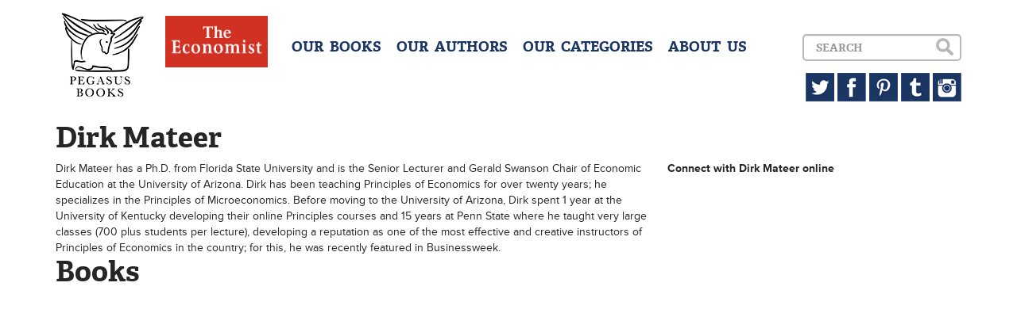

--- FILE ---
content_type: text/html; charset=UTF-8
request_url: http://www.pegasusbooks.com/authors/dirk-mateer
body_size: 2058
content:
<!DOCTYPE html>
<!--[if lt IE 7]>
<html class="no-js lt-ie9 lt-ie8 lt-ie7"> <![endif]-->
<!--[if IE 7]>
<html class="no-js lt-ie9 lt-ie8"> <![endif]-->
<!--[if IE 8]>
<html class="no-js lt-ie9"> <![endif]-->
<!--[if gt IE 8]><!-->
<html class="no-js"> <!--<![endif]-->
<head>
    <meta charset="utf-8">
    <meta http-equiv="X-UA-Compatible" content="IE=edge">
    <title>Pegasus Books</title>
    <meta name="description" content="">
    <meta name="viewport" content="width=device-width, initial-scale=1">
    <meta name="google-site-verification" content="p8-AOsFD6mamEiEUG1_N9JhH3jEq3keJJk0F2ZLm54o"/>
    <link rel="stylesheet"
          href="/css/bootstrap.min.css,/css/jquery.bxslider.css,/css/main.css,/css/sprite.css?minify=true">
        <script type="text/javascript" src="//use.typekit.net/hzq5tzd.js"></script>
    <script type="text/javascript">try {
            Typekit.load();
        } catch (e) {
        }</script>
</head>
<body>
<!--[if lt IE 7]>
<p class="browsehappy">You are using an <strong>outdated</strong> browser. Please <a href="http://browsehappy.com/">upgrade
    your browser</a> to improve your experience.</p>
<![endif]-->

<header>
    <div class="container">
        <a href="/" class="sprite logo pull-left" style="margin-right:23px;"></a>
        <a href="#" class="sprite menu-button visible-xs"></a>
        <a href="/categories/the-economist-books" class="hidden-sm"><img src="/img/eco.jpg" style="height:65px;margin-right:30px;" class="pull-left"></a>

        <div id="dropdown" class="clearfix">
            <div class="menu pull-left text-center">
                <h4>
                    <a href="/books">OUR &nbsp;BOOKS</a>
                    <a href="/authors">OUR &nbsp;AUTHORS</a>
                    <a href="/categories">OUR &nbsp;CATEGORIES</a>
                                        <a href="/about">ABOUT &nbsp;US</a>
                </h4>
            </div>


            <div class="pull-right text-right">
                <div id="search-box">
                    <form accept-charset="utf-8" class="form-horizontal" method="POST" action="http://www.pegasusbooks.com/search">
                    <div class="form-group"><div class="col-lg-10 col-sm-8"><input class="form-control" placeholder="Search" id="search" type="text" name="search"></div></div>
                    <input type="submit" class="sprite search hidden-xs" value="">
                    <input type="submit" class="sprite search-xs visible-xs" value="">
                    <input class="form-control" type="hidden" name="_token" value="JqXN5e27sLa1EYMjylroJQoUHei88XljpWU5VLGO"></form>

                </div>
                <div class="hidden-xs">
                    <a href="https://twitter.com/pegasus_books" target="_blank" class="sprite twitter"></a>
                    <a href="https://www.facebook.com/PegasusBooks" target="_blank" class="sprite facebook"></a>
                    <a href="http://www.pinterest.com/pegasusbooks/" target="_blank" class="sprite pinterest"></a>
                    <a href="http://pegasusbooks.tumblr.com" target="_blank" class="sprite tumblr"></a>
                    <a href="http://instagram.com/pegasus_books" target="_blank" class="sprite instagram"></a>
                </div>
            </div>
        </div>
    </div>
</header>

<div class="container">
<h1>Dirk Mateer</h1>
<div class="row">
    <div class="col-sm-8">
        Dirk Mateer has a Ph.D. from Florida State University and is the Senior Lecturer and Gerald Swanson Chair of Economic Education at the University of Arizona. Dirk has been teaching Principles of Economics for over twenty years; he specializes in the Principles of Microeconomics. Before moving to the University of Arizona, Dirk spent 1 year at the University of Kentucky developing their online Principles courses and 15 years at Penn State where he taught very large classes (700 plus students per lecture), developing a reputation as one of the most effective and creative instructors of Principles of Economics in the country; for this, he was recently featured in Businessweek.
    </div>
    <div class="col-sm-4">

        <strong>Connect with Dirk Mateer online</strong>
                                                                                                                                                        
    </div>
</div>

<h1>Books</h1>
<div class="row">
    </div>
</div>

<footer id="footer">
</footer>

<script src="//ajax.googleapis.com/ajax/libs/jquery/1.10.2/jquery.min.js"></script>
<script>window.jQuery || document.write('<script src="js/vendor/jquery-1.10.2.min.js"><\/script>')</script>
<script src="/js/bootstrap.min.js,/js/jquery.bxslider.min.js,/js/magnetic.js,/js/main.js?minify=true"></script>


<script>
    (function (i, s, o, g, r, a, m) {
        i['GoogleAnalyticsObject'] = r;
        i[r] = i[r] || function () {
            (i[r].q = i[r].q || []).push(arguments)
        }, i[r].l = 1 * new Date();
        a = s.createElement(o),
            m = s.getElementsByTagName(o)[0];
        a.async = 1;
        a.src = g;
        m.parentNode.insertBefore(a, m)
    })(window, document, 'script', '//www.google-analytics.com/analytics.js', 'ga');

    ga('create', 'UA-47998236-1', 'pegasusbooks.us');
    ga('send', 'pageview');

</script>

</body>
</html>
